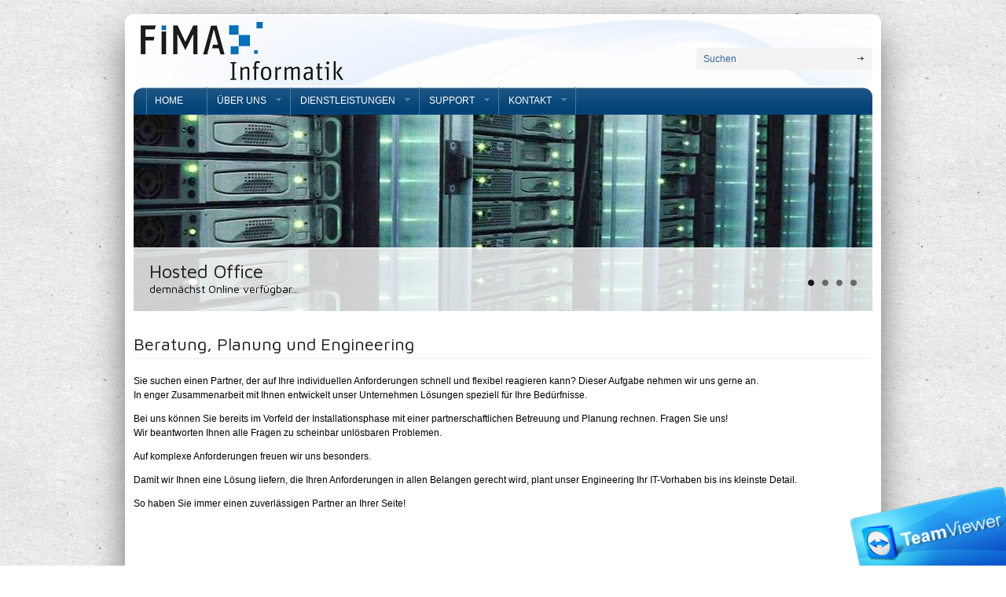

--- FILE ---
content_type: text/html; charset=UTF-8
request_url: https://www.fima.li/index.php?pID=23
body_size: 1848
content:

<!DOCTYPE html PUBLIC "-//W3C//DTD XHTML 1.0 Transitional//EN" "http://www.w3.org/TR/xhtml1/DTD/xhtml1-transitional.dtd">
<html xmlns="http://www.w3.org/1999/xhtml" dir="ltr">
<head>
	<title>FiMA Informatik AG - www.fima-informatik.li</title>
	<meta charset="utf-8" />
	<meta name="viewport" content="width=device-width; initial-scale=1.0" />
	
	<link rel="stylesheet" href="css/reset.css" media="screen" />
	<link rel="stylesheet" href="css/layout.css" media="screen" />
	<link rel="stylesheet" href="css/fima-hosting.css" media="screen" />
	
	<!-- FiMA-Alerts -->
	<link rel="stylesheet" href="module/fima-alerts/fima-alerts.css" media="screen" />
	
	<script src="js/jquery-1.8.2.min.js"></script>
	
	<!-- FlexSlider -->
	<link rel="stylesheet" href="module/flexslider/flexslider.css" media="screen" />
	<script src="module/flexslider/jquery.flexslider-min.js"></script>
	<script>
	$(function(){
		$('.flexslider').flexslider({
			animation: "fade",
			slideshow: true,
			slideshowSpeed: 4000,
			animationDuration: 1250,
			prevText: "Previous",
			nextText: "Next",
			controlNav: true,
		})
	})
	</script>
	
	<!-- DropMenu -->
	<link rel="stylesheet" type="text/css" href="module/menu/menu.css" media="screen" />
	<script type="text/javascript" src="module/menu/dropmenu.js"></script>
	<script>
	$(document).ready(function(){
		$("#nav-one").dropmenu();
	});
	</script>                                                                                                       

</head>



<body>

<!--<div class="border-top"></div>-->
<div id="abstand-vertikal-10px"></div>

<div id="abgerundet">
	
	<div class="container_12">
	
		<div class="grid_12">
		
			<!-- header -->
			<div id="header">
				<div class="fleft" style="padding: 9px;">
					<!--<img src="pics/fima-informatik.png">-->
					<img src="pics/Final.png" >
					
				</div>
				<div class="fright" style="text-align:right;" >
					<p>
						&nbsp;
						<!--
						<img border="0" src="pics/flags/de.png" width="24" title="Deutsch" >
						<img border="0" src="pics/flags/uk.png" width="24" title="Englisch" >
						-->
					</p>
					
					<form id="search-form" method="get"><input type="text" onFocus="if(this.value =='Suchen' ) this.value=''" onBlur="if(this.value=='') this.value='Suchen'" value="Suchen" name="name" />
					<a class="submit" onClick="document.getElementById('search-form').submit()"></a>
					</form>
				</div>
			</div>
			<div class="clear"></div>
		
			<div id="navigation">
		    	
<ul id="nav-one" class="dropmenu" style="padding-left: 15px; padding-right: 10px;">
			<li>
				<a href="index.php?pID=1">Home</a>			</li>
			<li><a href="#">&Uuml;ber uns</a><ul><li><a href="index.php?pID=20">Unser Team</a></li><li><a href="index.php?pID=21">Referenzen</a></li><li><a href="index.php?pID=30">Partner</a></li></ul></li><li><a href="#">Dienstleistungen</a><ul><li><a href="index.php?pID=23">Beratung, Planung und Engineering</a></li><li><a href="index.php?pID=24">Cloud und Hosting L&ouml;sungen</a></li><li><a href="index.php?pID=31">Netzwerk- und Serverinstallationen</a></li><li><a href="index.php?pID=37">Backup und Security</a></li><li><a href="index.php?pID=32">Programmierung und Webdesign</a></li><li><a href="index.php?pID=33">Service und Reparaturen Ihrer IT-Produkte</a></li><li><a href="index.php?pID=35">Support, Wartung und &Uuml;berwachung</a></li></ul></li><li><a href="#">Support</a><ul><li><a href="index.php?pID=27">System-Status</a></li><li><a href="index.php?pID=28">Downloads</a></li></ul></li><li><a href="#">Kontakt</a><ul><li><a href="index.php?pID=29">Standorte</a></li><li><a href="index.php?pID=36">Kontaktformular</a></li></ul></li>
</ul>
			</div>
			<div class="clear"></div>
			
			<!-- Slideshow -->
<div class="flexslider">
	<ul class="slides">
		<li>
			<img src="module/flexslider/pics/250_header001.jpg" alt="">
			<div class="flex-caption">
				<div class="cap-indent">
					<div class="slide-header">Hosted Office</div>
					<div class="slide-text">demn&auml;chst Online verf&uuml;gbar...</div>
					<!--<div class="slide-text">Das ist nur ein test<br><a class="slide-button" href="#">Weitere Informationen</a></div>
					-->
				</div>
			</div>
		</li>
		<li>
			<img src="module/flexslider/pics/250_header002.jpg" alt="">
			<div class="flex-caption">
				<div class="cap-indent">
					<div class="slide-header">Server-Housing</div>
					<div class="slide-text">demn&auml;chst Online verf&uuml;gbar...</div>
					<!--
					<div class="slide-text">
						Das ist nur ein test<br>
						<div class="slide-button"><a href="#">Weitere Informationen</a></div>
					</div>
					-->
				</div>
			</div>
		</li>
		<li>
			<img src="module/flexslider/pics/250_header003.jpg" alt="">
			<div class="flex-caption">
				<div class="cap-indent">
					<div class="slide-header">Virtuelle Server</div>
					<div class="slide-text">demn&auml;chst Online verf&uuml;gbar...</div>
					<!--<div class="slide-text">Das ist nur ein test<br><a class="slide-button" href="#">Weitere Informationen</a></div>-->
				</div>
			</div>
		</li>
		<li>
			<img src="module/flexslider/pics/250_header004.jpg" alt="">
			<div class="flex-caption">
				<div class="cap-indent">
					<div class="slide-header">Cloud-Backup</div>
					<div class="slide-text">demn&auml;chst Online verf&uuml;gbar...</div>
					<!--<div class="slide-text">Das ist nur ein test<br><a class="slide-button" href="#">Weitere Informationen</a></div>-->
				</div>
			</div>
		</li>
	</ul>
</div>
<div class="clear"></div>			
			<div id="abstand-vertikal-10px"></div>
			
			<!-- content -->	
			<div class="indent-bot-2"><h2 class="bottom-border">Beratung, Planung und Engineering</h2></div>

<p>
Sie suchen einen Partner, der auf Ihre individuellen Anforderungen schnell und flexibel reagieren kann? 
Dieser Aufgabe nehmen wir uns gerne an. <br>
In enger Zusammenarbeit mit Ihnen entwickelt unser Unternehmen 
Lösungen speziell für Ihre Bedürfnisse. 
</p>
<p>
Bei uns können Sie bereits im Vorfeld der Installationsphase mit einer partnerschaftlichen Betreuung und Planung rechnen. 
Fragen Sie uns! <br>
Wir beantworten Ihnen alle Fragen zu scheinbar unlösbaren Problemen. 
</p>
<p>
Auf komplexe Anforderungen freuen wir uns besonders. 
</p>
<p>
Damit wir Ihnen eine Lösung liefern, die Ihren Anforderungen in allen Belangen gerecht wird, 
plant unser Engineering Ihr IT-Vorhaben bis ins kleinste Detail.
</p>
<p>
So haben Sie immer einen zuverlässigen Partner an Ihrer Seite!
</p>

<br>
<br>
<br>
<br>
<br>
<br>
			
		</div>
		
	</div>
	
</div>

<div id="footer">&copy; Copyright 2007 bis 2021 FiMA Informatik AG</div>

<a href="https://get.teamviewer.com/d3vejm2" id="objFernwartung"><img src="daten/teamviewer1.png" alt="Fernwartung"></a>

<div id="abstand-vertikal-20px"></div>

</body>


</html>



--- FILE ---
content_type: text/css
request_url: https://www.fima.li/css/reset.css
body_size: 410
content:
a, abbr, acronym, address, applet, article, aside, audio, b, blockquote, big, body, 
		center, canvas, caption, cite, code, command, datalist, dd, del, details, dfn, dl, div, dt, 
		em, embed, fieldset, figcaption, figure, font, footer, form, 
		h1, h2, h3, h4, h5, h6, header, hgroup, html, i, iframe, img, ins, 
		kbd, keygen, label, legend, li, meter, nav, object, ol, output,  pre, progress, q, 
		s, samp, section, small, span, source, strike, strong, sub, sup, 
		table, tbody, tfoot, thead, th, tr, tdvideo, tt, u, ul, var { 
	background:transparent;
	border:0 none;
	font-size:100%;
	/*margin:0;*/
	/*padding:0;*/
	border:0;
	outline:0;
	/*vertical-align:top;*/
}

ul { 
	/*list-style:none; */
}
blockquote, q { 
	quotes:none;
}
table, table td {
	padding:0;
	border:none;
	border-collapse:collapse;
}

img { 
	vertical-align:top 
}
embed { 
	vertical-align:top 
}
article, aside, audio, canvas, command, datalist, details, embed, figcaption, figure, footer, header, hgroup, keygen, meter, nav, output, progress, section, source, video { 
	display:block 
}
mark, rp, rt, ruby, summary, time { 
	display:inline 
}

--- FILE ---
content_type: text/css
request_url: https://www.fima.li/css/layout.css
body_size: 570
content:


/* #Base 960 Grid
================================================== */

.container_12{
    position: relative;
    width: 960px;
    margin: 0 auto;
    padding: 0;
}
.grid_1,
.grid_2,
.grid_3,
.grid_4,
.grid_5,
.grid_6,
.grid_7,
.grid_8,
.grid_9,
.grid_10,
.grid_11,
.grid_12 {
	float: left;
	display: inline;
	margin-left: 10px;
	margin-right: 10px;
}

/* Nested Column Classes */
 .container_12 .alpha		{ margin-left: 0; }
 .container_12 .omega		{ margin-right: 0; }

/* Base Grid */
.container_12 .grid_1		{ width: 60px;  }
.container_12 .grid_2		{ width: 140px; }
.container_12 .grid_3		{ width: 220px; }
.container_12 .grid_4		{ width: 300px; }
.container_12 .grid_5		{ width: 380px; }
.container_12 .grid_6		{ width: 460px; }
.container_12 .grid_7		{ width: 540px; }
.container_12 .grid_8		{ width: 620px; }
.container_12 .grid_9		{ width: 700px; }
.container_12 .grid_10		{ width: 780px; }
.container_12 .grid_11		{ width: 860px; }
.container_12 .grid_12		{ width: 940px; }
/* Prefix Extra Space >> 12 Columns */
.container_12 .prefix_1 	{ padding-left:80px; }
.container_12 .prefix_2 	{ padding-left:160px; }
.container_12 .prefix_3 	{ padding-left:240px; }
.container_12 .prefix_4 	{ padding-left:320px; }
.container_12 .prefix_5 	{ padding-left:400px; }
.container_12 .prefix_6 	{ padding-left:480px; }
.container_12 .prefix_7 	{ padding-left:560px; }
.container_12 .prefix_8 	{ padding-left:640px; }
.container_12 .prefix_9 	{ padding-left:720px; }
.container_12 .prefix_10 	{ padding-left:800px; }
.container_12 .prefix_11 	{ padding-left:880px; }
/* Suffix Extra Space >> 12 Columns */
.container_12 .suffix_1 	{ padding-right:80px; }
.container_12 .suffix_2 	{ padding-right:160px; }
.container_12 .suffix_3 	{ padding-right:240px; }
.container_12 .suffix_4 	{ padding-right:320px; }
.container_12 .suffix_5 	{ padding-right:400px; }
.container_12 .suffix_6 	{ padding-right:480px; }
.container_12 .suffix_7 	{ padding-right:560px; }
.container_12 .suffix_8 	{ padding-right:640px; }
.container_12 .suffix_9 	{ padding-right:720px; }
.container_12 .suffix_10 	{ padding-right:800px; }
.container_12 .suffix_11 	{ padding-right:880px; }


/* #Clearing
================================================== */

/* Self Clearing Goodness */
.container_12:after { content: "\0020"; display: block; height: 0; clear: both; visibility: hidden; }

/* Use clearfix class on parent to clear nested columns,
or wrap each row of columns in a <div class="row"> */
.clearfix:before, .clearfix:after, .row:before, .row:after {
	content: '\0020';
	display: block;
	overflow: hidden;
	visibility: hidden;
	width: 0;
	height: 0;
}
.row:after, .clearfix:after {
	clear: both;
}
.row, .clearfix {
	zoom: 1;
}

/* You can also use a <br class="clear" /> to clear columns */
.clear {
	clear: both;
	display: block;
	overflow: hidden;
	visibility: hidden;
	width: 0;
	height: 0;
}




--- FILE ---
content_type: text/css
request_url: https://www.fima.li/css/fima-hosting.css
body_size: 2785
content:

@import url(https://fonts.googleapis.com/css?family=Maven+Pro:400,500);

html {overflow-y:scroll;}
body {
	background:#fff;
	font:12px/18px Arial, sans-serif;
	color: #000;
	position:relative;
	min-width:320px;
	
	background: url('../pics/background/natural_paper.png') repeat;
}
html,body {
	height:100%;
}
a {
	color:#333;
	outline:none;
	cursor:pointer;
	text-decoration:none;
}
img {
	max-width:100%;
	height:auto;
}

/* LAYOUT
========================================================================= */

#abgerundet {
	
	background-color: #fff;
	
	border: 1px solid #fff;
	
	-moz-border-radius:10px; /* Firefox */
	-webkit-border-radius:10px; /* Safari, Chrome */
	-khtml-border-radius:10px; /* Konqueror */
	border-radius:10px; /* CSS3 */
	
	margin: 0px auto;
	
	width: 960px;
		-webkit-box-shadow: 0px 10px 30px -6px #555;
		   -moz-box-shadow: 0px 10px 30px -6px #555;
				box-shadow: 0px 20px 50px -6px #555;
}
#header {
	background: url("../pics/fima-header01.jpg") no-repeat;
	height: 90px;
}
#footer {
	width: 930px;
	margin: 0px auto;
	color: #000;
	padding-top: 5px;
}

/* ABST�NDE
==========================================*/

#abstand-vertikal-5px {
	height: 5px;
}
#abstand-vertikal-10px {
	height: 10px;
}
#abstand-vertikal-15px {
	height: 15px;
}
#abstand-vertikal-20px {
	height: 20px;
}

/* GLOBAL STRUCTURE
========================================================================= */
.clear {
	clear:both;
	line-height:0;
	font-size:0;
	overflow:hidden;
	height:0;
	width:100%;
}
.wrapper {
	width:100%;
	overflow:hidden;
	position:relative;
}
.extra-wrap {
	overflow:hidden;
	display:block;
}
.fleft {float:left;}
.fright {float:right;}

/* TYPOGRAPHY
========================================================================= */

h1 {
	float:left;
}
h2 {
	font: 400 22px/28px 'Maven Pro', sans-serif;
	color:#191919;
	/*border-bottom: 1px solid #eeeeee;*/
}
h3, h3 a {
	font: 500 16px/20px 'Maven Pro', sans-serif;
	color:#191919;
}
h3 a:hover { color:#969696; }

/* Borders
========================================================================= */

.bottom-border {
	border-bottom: 1px solid #eeeeee;
	padding-bottom:4px;
}

/* IDENTS
========================================================================= */
.indent-bot-1  { margin-bottom: 18px; }
.indent-bot-2  { margin-bottom: 19px; }
.indent-bot-3  { margin-bottom: 15px; }
.indent-bot-4  { margin-bottom: 11px; }
.indent-bot-5  { margin-bottom: 14px; }
.indent-bot-6  { margin-bottom: 12px; }
.indent-bot-7  { margin-bottom:  9px; }
.indent-bot-8  { margin-bottom: 13px; }
.indent-bot-9  { margin-bottom: 30px; }
.indent-bot-10 { margin-bottom: 20px; }
.indent-bot-11 { margin-bottom: 24px; }
.indent-bot-12 { margin-bottom: 22px; }
.indent-bot-13 { margin-bottom: 34px; }
.indent-bot-14 { margin-bottom: 17px; }
.indent-bot-15 { margin-bottom:  4px; }


.extra-indent-1 { margin-right:52px; }

/* HEADER
========================================================================= */
nav {float:right;}
.header-border {
	padding-bottom:29px;
	margin-bottom:30px;
	/*border-bottom: 1px solid #eee;*/
}
.header-border {
	margin-bottom:0;
}
.head-block {
	padding-top:54px;
	float:right;
	width:600px;
}
.border-top {
	height:6px;
	background-color:#336699;
}
#search-form {float:right; margin-bottom:19px;}

#search-form > input {
	outline: none;
	box-shadow: none !important;
	border: none;
	float: left;
	height: 28px;
	width: 194px;
	background-color:#f3f3f3;
	padding: 0 21px 0 9px;
	color: #336699;
	font:12px/18px Arial, sans-serif;
	-webkit-border-radius: 3px;
	-moz-border-radius: 3px;
	border-radius: 3px;
}
a.submit {
	display: inline-block;
	width: 19px;
	height: 28px;
	background: url("../images/form-marker.png") no-repeat;
	margin-left: -19px;
	float:left;
	position:relative;
	}
a.submit:hover {
	background-position: 0 100%;
}
	
/* CONTENT
========================================================================= */
#content {
	padding:24px 0 39px 0;
}

.img-1 {
	float:left;
	margin-right:18px;
	margin-top:5px;
}

.img-2 {
	float:left;
	margin-right:20px;
	margin-top:5px;
}

.block-1 {overflow:hidden;}

.block-2 {
	width:85px;
	float:left;
	margin-right:3px;
	margin-bottom:10px;
}

.block-2.last {
	margin-right:0;
	margin-left:-1px;
}
.block-2 img {margin-bottom:4px;}

.date {
	width:50px;
	float:left;
}

.gallery {width:444px; float:left;}

.gallery a {
	display:inline-block;
	margin-bottom:4px;
}



.rt-wrap {
	overflow:hidden;
}

.rt-indent-1 {padding-right: 40px;}


#forum-form input {
	display: inline-block;
	margin: 0;
	outline: none;
	box-shadow: none !important;
	padding: 0 5px;
	width: 208px;
	height: 25px;
	font:12px/18px Arial, sans-serif;
	color:#bababa;
	background: #fff;
	border: 1px solid #eee;
}
#forum-form label {
	display:block;
	float:left;
}
#forum-form span {
	display:inline-block;
	line-height:26px;
	padding-right:6px;
}
#forum-form label.right {margin-right:52px;}

#forum-form .button {
	line-height:26px;
	padding-left:8px;
	font-size:11px;
}

.table-forum {border-collapse:separate; width:700px;}
.table-forum th {
	background-color:#575757;
	text-align:left;
	font: normal 16px/25px Arial, sans-serif;
	color:#fff;
	padding: 8px 17px;
}

.table-forum th.col-1 {
	width:446px;
}
.table-forum th.col-2 {
	width:61px;
}
.table-forum th.col-3 {
	width:82px;
}
.table-forum th.col-4 {
	width:203px;
}

.table-forum td {
	background-color:#fafafa;
	border: 1px solid #efefef;
	padding: 17px 17px 19px 17px;
}

.table-forum td.center {
	text-align:center;
	padding-top:36px;
}


/* BUTTONS, LINKS
========================================================================= */
.button {
	display:inline-block;
	color:#191919;
	font-weight:bold;
}
	.button:hover {
		color:#969696;
	}
	
.button-2 {
	display:inline-block;
	color:#191919;
	font-weight:bold;
	padding-right:14px;
	background: url('../images/marker.png') no-repeat 100% 50%;
}
	.button-2:hover {
		text-decoration:underline;
	}
	
	
.link-1 {
	font-weight:bold;
	color:#191919;
}
	.link-1:hover {
		color:#bababa;
	}
	
.link-2 {
	color:#1d1d1d;
}
	.link-2:hover {
		text-decoration:underline;
	}
	
.button-arrow {
	display:inline-block;
	/*width:8px;
	height:18px;*/
	background: url('../images/marker.jpg') no-repeat 0 8px;
	margin-left:4px;
	padding-left: 15px;
}

.list-1 {
	border: 1px solid #eeeeee;
}
.list-1 li {
	border-top: 1px solid #eeeeee;
}
	.list-1 li a {
		color: #000;
		display:block;
		padding: 4px 10px 3px 10px;
	}
	.list-1 li:first-child {border-top:none;}
	
	.list-1 li a:hover {
		color: #666;
		background: #fafafa url('../images/list-marker.png') no-repeat 100% 50%;
	}
	
.list-2 li {
	color:#191919;
	padding:5px 0;
}
	.list-2 li a {
		color: #a3a2a2;
	}
	.list-2 li a:hover {
		color: #191919;
	}
	
.list-3 li {
	padding: 4px 0 4px 16px;
	background: url('../images/marker.png') no-repeat 0 11px;
}
	.list-3 li a {
		color: #a3a2a2;
	}
	.list-3 li a:hover {
		color: #191919;
		text-decoration:underline;
	}	
.list-box li {
	background: #fefefe; /* Old browsers */
	/* IE9 SVG, needs conditional override of 'filter' to 'none' */
	background: url([data-uri]);
	background: -moz-linear-gradient(top,  #fefefe 0%, #ffffff 13%, #fafafa 100%); /* FF3.6+ */
	background: -webkit-gradient(linear, left top, left bottom, color-stop(0%,#fefefe), color-stop(13%,#ffffff), color-stop(100%,#fafafa)); /* Chrome,Safari4+ */
	background: -webkit-linear-gradient(top,  #fefefe 0%,#ffffff 13%,#fafafa 100%); /* Chrome10+,Safari5.1+ */
	background: -o-linear-gradient(top,  #fefefe 0%,#ffffff 13%,#fafafa 100%); /* Opera 11.10+ */
	background: -ms-linear-gradient(top,  #fefefe 0%,#ffffff 13%,#fafafa 100%); /* IE10+ */
	background: linear-gradient(to bottom,  #fefefe 0%,#ffffff 13%,#fafafa 100%); /* W3C */
	-pie-background: linear-gradient(#fefefe 0%, #ffffff 13%, #fafafa 100%);
	filter: none;
	border: 1px solid #eeeeee;
	border-top: none;
	padding: 14px 15px 14px 14px;
}

.list-box li:first-child {border-top: 1px solid #eeeeee;}


.list-partner {
	background: #efefef;
	height:48px;
}
.list-partner li {
	padding: 8px 12px 8px 16px;
	list-style: none;
	display: inline-block;
	text-align: center;
	
}
.list-partner li:hover {
	background: #dfdfdf;
	padding: 8px 12px 8px 16px;
}

.lstServices {
}
.lstServices li {
	padding-bottom: 5px;
}

.lstReferenzen {
	padding-left: 15px;
}
.lstReferenzen li a {
	color: #014377;
}

/* Links
========================================================================= */
.lnkFima1 {
	color: #014377;
}
.lnkEmail {
	color: #014377;
}
.lnkPartner {
	color: #014377;
}


/* Tabellen
========================================================================= */
.tabKontaktformular td {
	padding: 2px;
}

/* Forms
========================================================================= */

input.fimatb, textarea, select {
	background: #FCFCFC;
	border: 1px solid #CDCDCD;
	
	/*padding: 4px 5px;*/
	padding: 3px 4px;
	color: #336699;
}

input.fimatb:focus, textarea:focus, select:focus { 
	border: 1px solid #336699; 
	background: #DDEBFF;
	color: #336699;
}

/* FOOTER
========================================================================= */
.footer-ndent {
	padding: 10px 0 22px 0;
}
.footer-ndent h2 {
	margin-bottom:6px;
}
h2.h-footer {
	padding:0;
	border:none;
}
.list-soc {float:right; padding-top:8px;}
.list-soc li {
	float:left;
	margin-left:3px;
}

#objFernwartung {
	position: fixed;
	bottom: 0px;
	right: 0px;
}

--- FILE ---
content_type: text/css
request_url: https://www.fima.li/module/fima-alerts/fima-alerts.css
body_size: 198
content:

/* Alerts
================================================== */

.alert_info {
	display: block;
	width: 100%;
	margin: 15px 0px;
	-webkit-border-radius: 5px;
	-moz-border-radius: 5px;
	border-radius: 5px;
	background: #B5E5EF url(images/icn_alert_info.png) no-repeat;
	background-position: 10px 10px;
	border: 1px solid #77BACE;
	color: #082B33;
	padding: 10px 0;
	text-indent: 40px;
	font-size: 14px;
}

.alert_warning {
	display: block;
	width: 100%;
	margin: 15px 0px;
	-webkit-border-radius: 5px;
	-moz-border-radius: 5px;
	border-radius: 5px;
	background: #F5F3BA url(images/icn_alert_warning.png) no-repeat;
	background-position: 10px 10px;
	border: 1px solid #C7A20D;
	color: #796616;
	padding: 10px 0;
	text-indent: 40px;
	font-size: 14px;
}

.alert_error {
	display: block;
	width: 100%;
	margin: 15px 0px;
	-webkit-border-radius: 5px;
	-moz-border-radius: 5px;
	border-radius: 5px;
	background: #F3D9D9 url(images/icn_alert_error.png) no-repeat;
	background-position: 10px 10px;
	border: 1px solid #D20009;
	color: #7B040F;
	padding: 10px 0;
	text-indent: 40px;
	font-size: 14px;
}

.alert_success {
	display: block;
	width: 100%;
	margin: 15px 0px;
	-webkit-border-radius: 5px;
	-moz-border-radius: 5px;
	border-radius: 5px;
	background: #E2F6C5 url(images/icn_alert_success.png) no-repeat;
	background-position: 10px 10px;
	border: 1px solid #79C20D;
	color: #32510F;
	padding: 10px 0;
	text-indent: 40px;
	font-size: 14px;
}


--- FILE ---
content_type: text/css
request_url: https://www.fima.li/module/flexslider/flexslider.css
body_size: 685
content:
.flexslider .slides > li { display: none; } /* Hide the slides before the JS is loaded. Avoids image jumping */
.flex-pauseplay span { text-transform: capitalize; }
/* Clearfix for the .slides element */
.slides:after { content: "."; display: block; clear: both; visibility: hidden; line-height: 0; height: 0; }
html[xmlns] .slides { display: block; }
* html .slides { height: 1%; }



/* Slides
================================================== */
.flexslider {
	width: 100%;
	margin: 0;
	position: relative;
}
.flexslider .slides img {
	max-width: 100%;
	display: block;
}
.flexslider > ul {
	list-style:none;
	padding: 0px;
	margin: 0px;
}
/* caption
================================================== */
.flex-caption {
	position: absolute;
	left:0;
	bottom:0;
	background: url('images/bg-pagination.png');
	border-top: 1px solid #ffffff;
	width:100%;
	height: 80px;
	/*min-height: 161px;*/
}
.cap-indent {
	/*padding: 41px 100px 30px 47px;*/
	padding: 15px 0 0px 20px;
}
.slide-header {
	color:#191919;
	font: 24px 'Maven Pro', sans-serif;
}
.slide-text {
	color:#000;
	font: 14px 'Maven Pro', sans-serif;
}
.slide-button {
	color:#191919;
	display:inline-block;
	padding-left:14px;
	background: url('images/marker.png') no-repeat 0 50%;
}
.slide-button:hover {
	color: #777;
	text-decoration:underline;
}


/* Control Nav
================================================== */
.flex-direction-nav {
	display:none;
	z-index:99;
}

.flex-control-nav {
	position:absolute;
	right:20px;
	bottom:20px;
	list-style:none;
}
.flex-control-nav li {
	float:left;
	margin-left:10px;
}
.flex-control-nav li a {
	display:block;
	text-indent:-999em;
	width:8px;
	height:8px;
	background: url('images/pagination.png') no-repeat 100% 0;
}
.flex-control-nav li a:hover, .flex-control-nav li a.active {
	background-position:0 0;
}


	
@media only screen and (min-width: 768px) and (max-width: 995px) {
	.flex-caption {min-height:140px}
	.cap-indent {
		/* padding: 20px 100px 20px 47px; */
		padding: 15px 0 0px 20px;
	}
	.flex-control-nav {
		right:20px;
		bottom:20px;
	}
}
@media only screen and (max-width: 767px) {
	.flex-caption {display:none;}
	.flex-control-nav {
		bottom:-20px;
	}
}
@media only screen and (min-width: 480px) and (max-width: 767px) {


--- FILE ---
content_type: text/css
request_url: https://www.fima.li/module/menu/menu.css
body_size: 861
content:
/*
ul, li {
	padding: 0px;
	margin: 0px;
}
*/
ul.dropmenu {
	position: relative;
	margin: 0px;
	background:transparent url(images/nav_bg_01.jpg) no-repeat scroll 0 0;
	display:block;
	height: 35px;
	font-family:Verdana,Arial,Helvetica,sans-serif;
	font-size: 12px;
}
.dropmenu li {
	position: relative;
	list-style: none;
	float: left;
	margin: 0px;
	padding: 0px;
}
.dropmenu li a {
	height: 27px;
	padding: 8px 30px 0px 12px;
	display: block;
	cursor: point;
	border-right: solid 1px #4a779d;
	color: #FFFFFF;
	text-transform: uppercase;
	text-decoration: none;
}
.dropmenu li span {
	display: block;
	float: right;
	height: 10px;
	width: 10px;
	background:transparent url(images/arrow_up.png) repeat-x scroll 0 0;
	position: absolute;
	top: 12px;
	right: 10px;
}
.dropmenu li a:hover span {
	background:transparent url(images/arrow_hover.png) repeat-x scroll 0 0;
}
.dropmenu li:hover ul, .dropmenu li:hover div {
	display: block;
}
.dropmenu ul {
	position: absolute;
	display: none;
	/*width: 200px;*/
	padding: 0px;
	margin: 0px;
	border-bottom: 1px solid #ccc;
	background: #FFFFFF url(images/gradient.png) repeat-x scroll 0 0;
}
.dropmenu ul li {
	border: 0;
	float: none;
}
.dropmenu ul a {
  border: 1px solid #ccc;
  border-bottom: 0;
  white-space: nowrap;
  display:block;
  color: #0657AD;
  text-decoration: none;
  text-transform: none;
}

.dropmenu li a.selected, .dropmenu li a:hover {
	color: #0657AD !important;
	background: #FFFFFF url(images/gradient.png) repeat-x scroll 0 0;
}
.dropmenu li a.selected span {
	background:transparent url(images/arrow_hover.png) repeat-x scroll 0 0;
}

.dropmenu ul a:hover {
	color:#5492D4 !important;
	text-decoration: none;
	background-color: #F0F0F0;
	background-image: none;
}
.dropmenu div ul {
	position: relative;
	display: block;
}
.dropmenu li div {
	background: #FFFFFF url(images/gradient.png) repeat-x scroll 0 0;
	border: 1px solid #ccc;
	padding: 5px;
	display: none;
	position: absolute;
}
.dropmenu li div ul {
	border: none;
	background: none;
	position: relative !important;
}
.dropmenu li div a {
	border: none;
	border-bottom: 1px solid #ccc;
}
.dropmenu li div div {
	display: block;
	position: relative;
	background: none;
	border: none;
}
.dropmenu li div div a {
	display: inline;
	border: none;
	color: #666;
	text-decoration: underline;
	padding: 0px;
	margin: 0px;
	text-transform: none;
}
.dropmenu li div div a:hover {
	color: #000;
	text-decoration: none;
}
ul.left {
	float: left;
	width: 145px;
}
ul.right {
	float: right;
	width: 145px;
}
.small {
	color: #666;
	font-size: 10px;
	padding: 10px 5px 8px 5px !important;
	display: block;
	clear: both;
}

/*  Products 
*/
.products {
	width: 300px;
	/*padding: 15px !important;*/
	padding-left: 15px;
}
.products ul {
	width: 100%;
}
.products ul li {
	border-bottom: 1px solid #ccc;
	height: 40px;
	padding: 5px 0px;
}
.products ul li:hover {
	background-color: #F0F0F0;
}
.products .products_title {
	font-size: 13px;
	padding: 2px 0px 1px 0px;
	margin: 0px;
	text-decoration: none;
}
.products .products_title a {
	color: #0657AD;
	text-decoration: none;
}
.products p {
	color: #666;
	font-size: 10px;
	padding: 0px;
	margin: 0px;
}
.products img {
	float: left;
	padding-right: 10px;
	width: 32px;
}

.products  ul li a {
	display: inline;
	border: none;
	color: #666;
	text-decoration: none;
	padding: 0px;
	margin: 0px;
	text-transform: none;
}
.products ul li .products_title  a:hover {
	/*
	color: #000 !important;
	text-decoration: none;
	background: none !important;
	*/
	color:#5492D4 !important;
	background: none !important;
	text-decoration: none;
}

.tutorials {
	width: 300px;
}




/*  Login 
*/
.login {
	padding: 15px !important;
	width: 180px;
}
input.textLogin {
	border:1px solid #4A779D;
	padding: 3px 8px;
	margin-bottom: 8px;
	width: 164px;
}
input.textLogin:focus {
	border:1px solid #4A779D;
	background-color: #F7F7F7;
	color: #336699;
	padding: 3px 8px;
	margin-bottom: 8px;
	width: 164px;
}
label {
	padding: 0px 0px 4px 0px;
	display:block;
}
button.loginButton {
	background: #4A779D url(images/navigation.png) repeat-x scroll 0 0;
	color: #FFF;
	border:1px solid #4A779D;
	padding: 4px 10px;
	width: 180px;
}

